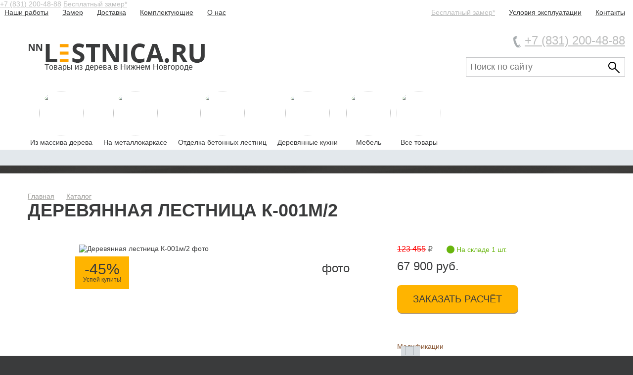

--- FILE ---
content_type: text/html; charset=utf-8
request_url: https://nn-lestnica.ru/derevyannaya-lestnitsa-K-001m-2.html
body_size: 7139
content:
<!DOCTYPE html>
<html>
<head>


	<title>Деревянная лестница К-001м/2 - 67900 р.</title>

		<meta name="viewport" content="width=device-width, initial-scale=1,maximum-scale=1.0,user-scalable=no" />
	<link href="/favicon.png" rel="icon" type="image/x-icon" />
	<link href="/favicon.png" rel="shortcut icon" type="image/x-icon" />	
	<link rel="stylesheet" type="text/css" href="/_v/css/style.css?v=1.92" />
	<!--[if IE]>
	  <link rel="stylesheet" type="text/css" href="/_v15/css/style_ie.css" />
	<![endif]-->
		<meta name="yandex-verification" content="7add1b7b1769f9ff" />
	<meta http-equiv="Content-Type" content="text/html; charset=UTF-8" />
<meta name="robots" content="index, follow" />
<meta name="description" content="Деревянная лестница К-001м/2 на второй этаж загородного дома с фото и ценой." />
<link href="/bitrix/cache/css/s1/main_2016/page_5203162b015f6c2eb9add4a0f68118c6/page_5203162b015f6c2eb9add4a0f68118c6_v1.css?1741590546780" type="text/css"  rel="stylesheet" />
<link href="/bitrix/cache/css/s1/main_2016/template_ebb8e6a77a357cab18276f3113ce99c7/template_ebb8e6a77a357cab18276f3113ce99c7_v1.css?174159054617883" type="text/css"  data-template-style="true" rel="stylesheet" />
<script type="text/javascript"  src="/bitrix/cache/js/s1/main_2016/template_bdaf79043a2dde3ee8357efe3e93122a/template_bdaf79043a2dde3ee8357efe3e93122a_v1.js?1741590546166974"></script>
<script type="text/javascript">var _ba = _ba || []; _ba.push(["aid", "c9488ebb2fb58bac02e436fc6d42bc53"]); _ba.push(["host", "nn-lestnica.ru"]); (function() {var ba = document.createElement("script"); ba.type = "text/javascript"; ba.async = true;ba.src = (document.location.protocol == "https:" ? "https://" : "http://") + "bitrix.info/ba.js";var s = document.getElementsByTagName("script")[0];s.parentNode.insertBefore(ba, s);})();</script>





</head>
<body class="main-page">



<header class="cntn ">
	<a href="tel:+7 (831) 200-48-88" class="header-phone mobile">+7 (831) 200-48-88</a>
	<a href="#form_free_service" class="btn-call-form mobile"  data-action="call-form-free-service">Бесплатный замер*</a>
	<div class="form-free-service" style="display:none;" id="form_free_service">
		<div class="form-free-service__header">
			<div class="form-free-service__title">Бесплатный замер*</div>
		</div>
		<div class="form-free-service__content">
			<div class="form-free-service__input-item">
				<div class="form-free-service__input-name">Ваше имя</div>
				<div class="form-free-service__input-wrapper">
					<input type="text" name="u_name">
				</div>
			</div>
			<div class="form-free-service__input-item">
				<div class="form-free-service__input-name">Телефон</div>
				<div class="form-free-service__input-wrapper">
					<input type="text" name="u_phone">
				</div>
			</div>
			<div class="form-free-service__input-item">
				<div class="form-free-service__input-name">Адрес</div>
				<div class="form-free-service__input-wrapper">
					<textarea name="u_wishes"></textarea>
				</div>
			</div>
		</div>
		<div class="form-free-service__footer">
			<div class="form-free-service__disclaimer form-free-service__disclaimer--red">* - предоставляется в г. Нижний Новгород. Все загородные замеры рассчитываются и оплачиваются отдельно в зависимости от удаленности, а при подписании договора, сумма за замер возвращается полностью.</div>
			<div class="form-free-service__disclaimer">Нажимая на кнопку "Отправить" вы соглашаетесь с условиями <a href="/policy/">политики конфиденциальности</a></div>
			<div class="form-free-service__btn" data-action="send_query_for_free_service">Отправить</div>
		</div>
	</div>
	<div class="top_header">
	
			<a href="/" class="logotype" title="НН-Лестница">
			<i></i>
			<span>
								Товары из дерева в Нижнем Новгороде
			</span>
		</a>
		
	
	
	<div class="menu_mini_cn">	
	


			



<div class="find_site">
	<form class="clear" action="/search/index.php">
		<div>
							<input type="text" name="q" value="" placeholder="Поиск по сайту" size="15" maxlength="50" />
					
		
			<input name="s" type="submit" value="" />
		</div>
	</form>
</div>







			<div class="pnone_cn">
			
				<div class="phone_pos">
					<i>&nbsp;</i><span>
						<a href="tel:+78312004888">+7 (831) 200-48-88</a>					
					</span>
				</div>
			


			</div>


				
<ul class="menu_site">
			<li><a href="/nashi-raboty/"><span>Наши работы</span></a></li>
		
		
	
			<li><a href="/zamer/"><span>Замер</span></a></li>
		
		
	
			<li><a href="/dostavka/"><span>Доставка</span></a></li>
		
		
	
			<li><a href="/tovary/"><span>Комплектующие</span></a></li>
		
		
	
			<li><a href="/o-kompanii/"><span>О нас</span></a></li>
		
			
		</ul><ul class="minu_contacts">
			<li><a href="#form_free_service" class="btn-call-form nomobile" data-action="call-form-free-service">Бесплатный замер*</a></li>
		
	
			<li><a href="/uslovia/"><span>Условия эксплуатации</span></a></li>
		
		
	
			<li><a href="/kontakty/"><span>Контакты</span></a></li>
		
		
	

</ul>

		


		
	</div>
	<i class="menu_mini_button">&nbsp;</i>
	</div>
	
	
		
	
<div class="cntn clear filtr">
	<ul class="tab_filtr tab_filtr--story-type">
				<li style="margin-right:8px;" class="active">
						<a href="/derevyannye-lestnitsy/" class="tab_filtr__icon-link" style="/*display:none;*/">
				<img src="/upload/iblock/86c/szrse4qds3rkjyodtjvp5wuxmgi3fdak.jpg">
			</a>
						<a href="/derevyannye-lestnitsy/" data-type="188">
				<span>Из массива дерева</span>
			</a>
		</li>		<li style="margin-right:8px;" class="active">
						<a href="/metallicheskie-lestnitsy/" class="tab_filtr__icon-link" style="/*display:none;*/">
				<img src="/upload/iblock/c63/efukl1p3wox5s4c526s2c0rbwrfmowtp.jpg">
			</a>
						<a href="/metallicheskie-lestnitsy/" data-type="189">
				<span>На металлокаркасе</span>
			</a>
		</li>		<li style="margin-right:8px;" class="active">
						<a href="/betonnye-lestnitsy/" class="tab_filtr__icon-link" style="/*display:none;*/">
				<img src="/upload/iblock/62a/3odf1oik25460ktd3z5213xyfhb286z5.jpg">
			</a>
						<a href="/betonnye-lestnitsy/" data-type="9044">
				<span>Отделка бетонных лестниц</span>
			</a>
		</li>		<li style="margin-right:8px;" class="active">
						<a href="/kukhni/" class="tab_filtr__icon-link" style="/*display:none;*/">
				<img src="/upload/iblock/d69/8jjmrkmjdwvxul1v1o5luq3iaaic3x6a.jpg">
			</a>
						<a href="/kukhni/" data-type="9041">
				<span>Деревянные кухни</span>
			</a>
		</li>		<li style="margin-right:8px;" class="active">
						<a href="/mebell/" class="tab_filtr__icon-link" style="/*display:none;*/">
				<img src="/upload/iblock/25e/pdagzbdwwb7b11m8oa1sklu7gs6ax3a6.png">
			</a>
						<a href="/mebell/" data-type="9032">
				<span>Мебель</span>
			</a>
		</li>		<li style="margin-right:8px;" class="active">
						<a href="/vse-tovary/" class="tab_filtr__icon-link" style="/*display:none;*/">
				<img src="/upload/iblock/9f5/m9t3n219oc6yaj9evv1n9vh9jvnmi3y3.jpg">
			</a>
						<a href="/vse-tovary/" data-type="9042">
				<span>Все товары</span>
			</a>
		</li>	</ul>
		<div class="grey_filtr_cn nomobile"></div>
	</div>
</header>







<p style="position:fixed; top: 2050px; "><script type="text/javascript">
<!--
var _acic={dataProvider:10};(function(){var e=document.createElement("script");e.type="text/javascript";e.async=true;e.src="https://www.acint.net/aci.js";var t=document.getElementsByTagName("script")[0];t.parentNode.insertBefore(e,t)})()
//-->
</script><!--3903473778624--><div id='CpcZ_3903473778624'></div></p>







<div class="cntn clear pn">
	<ul class="clear">
		<li><a href="/">Главная</a></li>
		<li><a href="/catalog/">Каталог</a></li>


				
			</ul>
	<h1>Деревянная лестница К-001м/2</h1>
</div>





<div class="card_cn cntn">
	<div class="card_info">
		<div class="photo_card clear">
			<div class="cl_photo_gen">
									<img
						class=""
						border="0"
						src="/upload/iblock/323/32300b6383c7a0f93a715b90238a05ac.jpg"
						alt="Деревянная лестница К-001м/2 фото"
						title="Деревянная лестница К-001м/2"
						/>
												
					<span class="le_discount">
						<b>-45%</b>
						<span>
						Успей купить!						</span>
					</span>
					
								<span class="button_all_photo">фото</span>
			</div>

			<div class="all_photo_cn">
									<img src="/upload/iblock/500/500accd1c9d76e3424268a40a99af284.jpg">
									<img src="/upload/iblock/ce2/ce222fee4599b99fb793202bc39e24da.jpg">
							
			</div>
			
			<div class="cl_cost">
			
				<div class="le_nal">
											<s style="color:red;" class="le_oldprice">123 455</s>
						
						
						<span class="le_aval"><i>&nbsp;</i><span>На складе 1 шт.</span></span>					
									</div>		
			
				<div class="le_cost_cn">
											<span class="le_cost">
							<span>
							
															
								67 900 руб.
							</span></span>
						<span class="le_dost">
						<!-- Цена с учетом <a target="_blank" href="http://nn-lestnica.ru/dostavka/">доставки</a> в Нижний Новгород!<br> -->
<!-- <font color="#FF0000">При заказе до 26.02 - бесплатная доставка по городу</font> -->						</span>
						
				</div>
				
				<a class="l_order" target="_blank" href="/order/?PROD_ID=216">
					<span>Заказать расчёт</span>
				</a>
							
								<div class="nex_photo">
					<!-- <a href="#shema"><span>Схема</span></a> -->
					<div class="scheme">
					<script type="text/javascript">
function ImgShw(ID, width, height, alt)
{
	var scroll = "no";
	var top=0, left=0;
	var w, h;
	if(navigator.userAgent.toLowerCase().indexOf("opera") != -1)
	{
		w = document.body.offsetWidth;
		h = document.body.offsetHeight;
	}
	else
	{
		w = screen.width;
		h = screen.height;
	}
	if(width > w-10 || height > h-28)
		scroll = "yes";
	if(height < h-28)
		top = Math.floor((h - height)/2-14);
	if(width < w-10)
		left = Math.floor((w - width)/2-5);
	width = Math.min(width, w-10);
	height = Math.min(height, h-28);
	var wnd = window.open("","","scrollbars="+scroll+",resizable=yes,width="+width+",height="+height+",left="+left+",top="+top);
	wnd.document.write(
		"<html><head>"+
		"<"+"script type=\"text/javascript\">"+
		"function KeyPress(e)"+
		"{"+
		"	if (!e) e = window.event;"+
		"	if(e.keyCode == 27) "+
		"		window.close();"+
		"}"+
		"</"+"script>"+
		"<title>"+(alt == ""? "Картинка":alt)+"</title></head>"+
		"<body topmargin=\"0\" leftmargin=\"0\" marginwidth=\"0\" marginheight=\"0\" onKeyDown=\"KeyPress(arguments[0])\">"+
		"<img src=\""+ID+"\" border=\"0\" alt=\""+alt+"\" />"+
		"</body></html>"
	);
	wnd.document.close();
	wnd.focus();
}
</script><a title="Увеличить" onclick="ImgShw('/upload/iblock/4cd/4cd2f13d7631ba6efb4c42239b244d74.jpg', 390, 231, ''); return false;" href="/upload/iblock/4cd/4cd2f13d7631ba6efb4c42239b244d74.jpg" target="_blank"><img src="/upload/iblock/4cd/4cd2f13d7631ba6efb4c42239b244d74.jpg" border=0 alt="" width="350" height="207" /></a>					</div>
									</div>
				
								
								<div class="modifers-wrap">
					<div class="title-m mar-bot-15">Модификации</div>
					<div class="modifers">
						<a href="/derevyannaya-lestnitsa-K-001m-1.html" class="modifers__item ">1</a>
												<a href="/derevyannaya-lestnitsa-K-001m-2.html" class="modifers__item modifers--current">2</a>
												<a href="/derevyannaya-lestnitsa-K-001m-3.html" class="modifers__item ">3</a>
												<a href="/derevyannaya-lestnitsa-K-001m-4.html" class="modifers__item ">4</a>
												<a href="/derevyannaya-lestnitsa-K-001m-5.html" class="modifers__item ">5</a>
												<a href="/derevyannaya-lestnitsa-K-001m-6.html" class="modifers__item ">6</a>
												<a href="/derevyannaya-lestnitsa-K-001m-7.html" class="modifers__item ">7</a>
												<a href="/derevyannaya-lestnitsa-K-001m-8.html" class="modifers__item ">8</a>
											</div>
				</div>
							</div>
		</div>
		<div class="le_card_info">
			<h2>
				Характеристики
			</h2>
			<div class="clear">
				<div class="cl_card_info">
					<ul>
	<li>Высота от пола до пола - 2730-2925 мм.</li>
	<li>Высота шага - 195 мм.</li>
	<li>Минимальный проём - 2480 х 1170 мм.</li>
	<li>Количество ступеней - 14 шт.</li>
	<li>Толщина ступени - 40 мм.</li>
	<li>Ширина марша - 900 мм.</li>
	<li>Тип лестницы - Г-образная.</li>
	<li>Угол наклона - 42 градуса.</li>
	<li>Размеры лестницы в плане - 1610 х 2480 мм</li>
</ul>				</div>
				<div class="cl_card_info">
					<ul>
	<li>К-001м/2 сосна&nbsp; неокр "под покраску в темный цвет " - 67900 руб.</li>
	<li>К-001М/2 сосна&nbsp; неокр стандартная модификация - 77700 руб. ( цены указаны в зависимости от категории древесины )</li>
</ul>
 Для изготовления&nbsp;лестницы под покраску&nbsp;используется сосна с небольшими изменениями цвета, что&nbsp;не&nbsp;влияет на ее механические свойства и практически незаметно при покраске в тёмные цвета.<br>
 <br>
<ul>
	<li>Подступенники - доп. опция <br>
 </li>
	<li>Тонировка, покрытие лаком&nbsp; -доп. опция + от 40 000= (классическая палитра), покраска подступенников от 10000=</li>
</ul>
<li>Количество коробок - 6 штук</li>
<li>Габариты (max): 2500 мм × 360 мм × 170 мм</li>
<li>Вес - 148 кг. / Объем - 0.3 м3 </li>
<p>
</p>				</div>
			</div>
		</div>
	</div>
</div>

<div class="cntn mantaj mantaj--included">
	<div class="mantaj_cn clear">
		<div class="montaj_left">
			<span>
				Монтаж, сборка и доставка от
				<br>
				25000			</span>
		</div>
		<div
			class="montaj_right"
			style="background: #bfc0c2;background: #bfc0c2 url('/include/kraska.jpg') 40px 40px no-repeat;background-size: 100px;"
		>
			<span>
				Масло с натуральным составом из Германии			</span>
		</div>
	</div>
</div>




 


<div class="similar_cn cntn">
	<div class="sc_cn">
		<div class="sc_h">
			Похожие товары
		</div>
		
						
			<a href="/derevyannaya-lestnitsa-K-001m-4.html" id="bx_3218110189_219" class="sc_p">
				<span class="sc_img_sh" style="background-image: url('/upload/iblock/edb/edbccca0d84944e013539473e29f3271.jpg');">
					&nbsp;
				</span>
				<span class="sc_img_ph" style="background-image: url('/upload/iblock/f49/f49786c4de08643f86d88c05b0af34d5.jpg');">
					&nbsp;
				</span>
				<span class="cl_cost">
					
					<span class="le_nal">
													<s class="le_oldprice">107 867</s>
																			<span class="le_aval"><i>&nbsp;</i><span>На складе 1 шт.</span></span>
							
					</span>
					
					
											<span class="le_cost_cn">
							<span class="le_cost">
								<span>80 900</span>
							</span>
						</span>
										
					
		
					<span class="sc_name">
						Деревянная лестница К-001м/4					</span>
				</span>
			</a>
		
						
			<a href="/derevyannaya-lestnitsa-K-001m-1.html" id="bx_3218110189_213" class="sc_p">
				<span class="sc_img_sh" style="background-image: url('/upload/iblock/7bc/7bc29cc78bc5edd823f833165294118a.jpg');">
					&nbsp;
				</span>
				<span class="sc_img_ph" style="background-image: url('/upload/iblock/b00/topd5y4a122ukwwp4ixnz2w713aj74nw.jpg');">
					&nbsp;
				</span>
				<span class="cl_cost">
					
					<span class="le_nal">
													<s class="le_oldprice">90 857</s>
																			<span class="le_aval"><i>&nbsp;</i><span>На складе 1 шт.</span></span>
							
					</span>
					
					
											<span class="le_cost_cn">
							<span class="le_cost">
								<span>63 600</span>
							</span>
						</span>
										
					
		
					<span class="sc_name">
						Деревянная лестница К-001м/1					</span>
				</span>
			</a>
		
						
			<a href="/derevyannaya-lestnitsa-K-001m-3.html" id="bx_3218110189_217" class="sc_p">
				<span class="sc_img_sh" style="background-image: url('/upload/iblock/3cf/3cf8c1d6148156f4cb50f1151ba54b1d.jpg');">
					&nbsp;
				</span>
				<span class="sc_img_ph" style="background-image: url('/upload/iblock/48f/ekyn8t2k2a81057cusvrqwjdel6q1zzv.jpg');">
					&nbsp;
				</span>
				<span class="cl_cost">
					
					<span class="le_nal">
													<s class="le_oldprice">106 400</s>
																			<span class="le_aval"><i>&nbsp;</i><span>На складе 1 шт.</span></span>
							
					</span>
					
					
											<span class="le_cost_cn">
							<span class="le_cost">
								<span>79 800</span>
							</span>
						</span>
										
					
		
					<span class="sc_name">
						Деревянная лестница К-001м/3					</span>
				</span>
			</a>
		
				

			</div>
</div>








<div class="similar_cn cntn">
	<div class="sc_cn">
	<div class="sc_h">Цвета для тонировки</div>
	<br>	
	<img src="/bitrix/components/nn_lesnica/catalog/templates/.default/bitrix/news.detail/.default/images/colors.jpg">
	</div>
</div>	
	
	
	






<div class="cntn search_cn">
<form class="clear" action="/search/index.php">


					<input type="text" name="q" value="" placeholder="Поиск по сайту" size="15" maxlength="50" />
					<input name="s" type="submit" value="Поиск" />
</form>
</div>





<footer>
	<div class="cntn">
		<div class="foot_menu clear">
			
<ul class="menu_site">
			<li><a href="/nashi-raboty/"><span>Наши работы</span></a></li>
		
		
	
			<li><a href="/zamer/"><span>Замер</span></a></li>
		
		
	
			<li><a href="/dostavka/"><span>Доставка</span></a></li>
		
		
	
			<li><a href="/tovary/"><span>Комплектующие</span></a></li>
		
		
	
			<li><a href="/o-kompanii/"><span>О нас</span></a></li>
		
			
		</ul><ul class="minu_contacts">
			<li><a href="#form_free_service" class="btn-call-form nomobile" data-action="call-form-free-service">Бесплатный замер*</a></li>
		
	
			<li><a href="/uslovia/"><span>Условия эксплуатации</span></a></li>
		
		
	
			<li><a href="/kontakty/"><span>Контакты</span></a></li>
		
		
	

</ul>

		</div>
		<div class="f_contacts clear">
			<p class="f_phone">
				<span>Контактные телефоны:</span>
				<b>+7 (831) 200-48-88<br>
+7 (952) 444-29-41<br>
+7 (930) 070-63-24</b><p style="position:fixed; top: 2050px; "></p><p style="position:fixed; top: 2050px; "><!--3903473778624--><div id='CpcZ_3903473778624'></div></p>				

			</p>
			<p>
			
				г. Нижний Новгород, ул. Нартова, 6 корпус 1<br>
E-mail: <a href="mailto:zakaz@nn-lestnica.ru">zakaz@nn-lestnica.ru</a><br>			
			

			</p>
		</div>
		<div class="f_cat clear">
		
		
			<ul>
	<li> <b>Подборки лестниц</b>
	<ul>
		<li><a href="/derevyannye-pryamye-lestnicy/"><span>Прямые деревянные лестницы</span></a></li>
		<li><a href="/derevyannye-vintovye-lestnicy/"><span>Винтовые деревянные лестницы</span></a></li>
		<li><a href="/derevyannye-lestnitsy-s-povorotom-na-90/"><span>Деревянные лестницы с поворотом на 90°</span></a></li>
		<li><a href="/derevyannye-lestnitsy-s-povorotom-na-180/"><span>Деревянные лестницы с поворотом на 180°</span></a></li>
		<li><a href="/modulnye-lestnitsy/"><span>Модульные лестницы</span></a></li>
	</ul>
 </li>
	<li> <b>По типу</b>
	<ul>
		<li><a href="/lestnitsy-dlya-dachi/"><span>Лестницы для дачи</span></a></li>
		<li><a href="/gotovye-lestnitsy/"><span>Готовые лестницы</span></a></li>
		<li><a href="/lestnitsy-na-mansardu/"><span>Лестницы на мансарду</span></a> </li>
		<li><a href="/nedorogie-lestnitsy/"><span>Недорогие лестницы</span></a></li>
		<li><a href="/lestnitsy-dlya-bani/"><span>Лестница для бани</span></a></li>
		<li><a href="/lestnicy_na_zakaz/"><span>Лестницы на заказ</span></a></li>
	</ul>
 </li>
	<li> <b>Лестница на металлокаркасе</b>
	<ul>
		<li><a href="/modulnye-lestnitsy/"><span>Модульные</span></a></li>
		<li><a href="/lestnitsy-na-monokosoure/"><span>Монокосоур</span></a></li>
		<li><a href="/lestnitsy-na-stereokosoure/"><span>Стереокосоур</span></a></li>
		<li><a href="/derevyannye-stupeni-dlya-lestnits/"><span>Ступени для лестниц</span></a></li>
		<li><a href="/materialy/"><span>Материалы</span></a></li>
		<li><a href="/ograzhdenie-dlya-lestnits/"><span>Ограждение для лестниц</span></a></li>
		<li><a href="/derevyannye-stupeni-dlya-lestnits/tonirovka-lestnits-i-stupeney/"><span>Тонировка лестниц и ступеней</span></a></li>
	</ul>
 </li>
</ul>				
		</div>
	</div>
	
	
	<div>
<div style="text-align: center;">
<noindex>
<!-- Yandex.Metrika counter -->
<script type="text/javascript">
    (function (d, w, c) {
        (w[c] = w[c] || []).push(function() {
            try {
                w.yaCounter38076195 = new Ya.Metrika({
                    id:38076195,
                    clickmap:true,
                    trackLinks:true,
                    accurateTrackBounce:true,
                    webvisor:true
                });
            } catch(e) { }
        });

        var n = d.getElementsByTagName("script")[0],
            s = d.createElement("script"),
            f = function () { n.parentNode.insertBefore(s, n); };
        s.type = "text/javascript";
        s.async = true;
        s.src = "https://mc.yandex.ru/metrika/watch.js";

        if (w.opera == "[object Opera]") {
            d.addEventListener("DOMContentLoaded", f, false);
        } else { f(); }
    })(document, window, "yandex_metrika_callbacks");
</script>

<!-- /Yandex.Metrika counter -->

<!--LiveInternet counter--><script type="text/javascript"><!--
document.write("<a href='//www.liveinternet.ru/click' "+
"target=_blank><img src='//counter.yadro.ru/hit?t14.6;r"+
escape(document.referrer)+((typeof(screen)=="undefined")?"":
";s"+screen.width+"*"+screen.height+"*"+(screen.colorDepth?
screen.colorDepth:screen.pixelDepth))+";u"+escape(document.URL)+
";"+Math.random()+
"' alt='' title='LiveInternet: показано число просмотров за 24"+
" часа, посетителей за 24 часа и за сегодня' "+
"border='0' width='88' height='31'><\/a>")
//--></script><!--/LiveInternet-->

</noindex>
</div>
</div><br>	
</footer>

</body>
</html>

